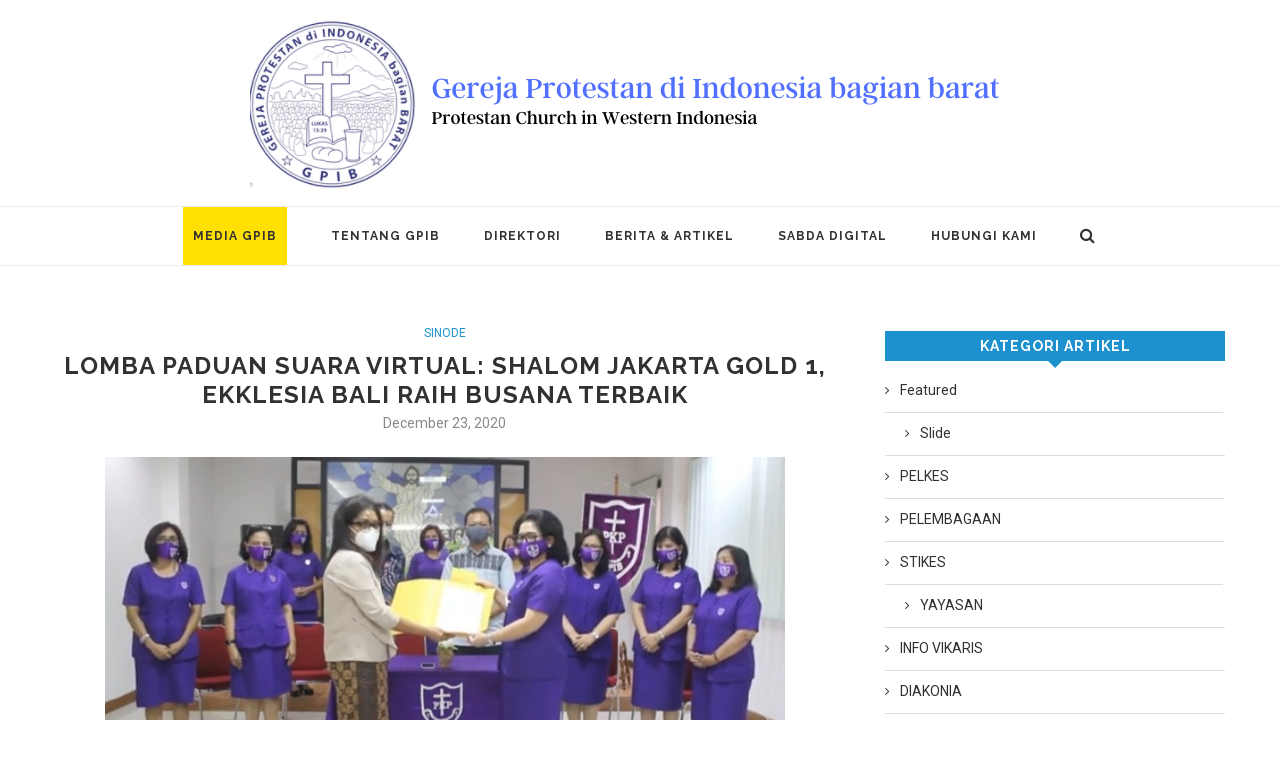

--- FILE ---
content_type: text/html; charset=UTF-8
request_url: https://gpib.or.id/lomba-paduan-suara-virtual-shalom-jakarta-gold-1-ekklesia-bali-raih-busana-terbaik/
body_size: 15870
content:
<!DOCTYPE html>
<html lang="en-US">
<head>
	<meta charset="UTF-8">
	<meta http-equiv="X-UA-Compatible" content="IE=edge">
	<meta name="viewport" content="width=device-width, initial-scale=1">
	
	<link rel="profile" href="https://gmpg.org/xfn/11" />
			<link rel="shortcut icon" href="https://gpib.or.id/wp-content/uploads/2025/11/LOGO-GPIB-NEW-TRANSPARAN-LT.png" type="image/x-icon" />
		<link rel="alternate" type="application/rss+xml" title="GPIB Indonesia RSS Feed" href="https://gpib.or.id/feed/" />
	<link rel="alternate" type="application/atom+xml" title="GPIB Indonesia Atom Feed" href="https://gpib.or.id/feed/atom/" />
	<link rel="pingback" href="https://gpib.or.id/xmlrpc.php" />
	<!--[if lt IE 9]>
	<script src="https://gpib.or.id/wp-content/themes/soledad/js/html5.js"></script>
	<style type="text/css">
		.featured-carousel .item { opacity: 1; }
	</style>
	<![endif]-->
	<meta name='robots' content='index, follow, max-image-preview:large, max-snippet:-1, max-video-preview:-1' />
<meta name="dlm-version" content="5.1.6">
<!-- This section is created with the SZ-Google for WordPress plugin 1.9.4 -->
<!-- ===================================================================== -->
<!-- ===================================================================== -->

	<!-- This site is optimized with the Yoast SEO plugin v26.8 - https://yoast.com/product/yoast-seo-wordpress/ -->
	<title>Lomba Paduan Suara Virtual: Shalom Jakarta Gold 1, Ekklesia Bali Raih Busana Terbaik | GPIB Indonesia</title>
	<link rel="canonical" href="https://gpib.or.id/lomba-paduan-suara-virtual-shalom-jakarta-gold-1-ekklesia-bali-raih-busana-terbaik/" />
	<meta property="og:locale" content="en_US" />
	<meta property="og:type" content="article" />
	<meta property="og:title" content="Lomba Paduan Suara Virtual: Shalom Jakarta Gold 1, Ekklesia Bali Raih Busana Terbaik | GPIB Indonesia" />
	<meta property="og:description" content="GPIB, Jakarta &#8211; Lomba paduan suara virtual yang dilaksanakan Dewan Persekutuan Kaum Perempuan (D-PKP) GPIB usai sudah. Sebanyak 93 paduan suara PKP ambil bagian dalam lomba tersebut. Penilaian terhadap peserta&hellip;" />
	<meta property="og:url" content="https://gpib.or.id/lomba-paduan-suara-virtual-shalom-jakarta-gold-1-ekklesia-bali-raih-busana-terbaik/" />
	<meta property="og:site_name" content="GPIB Indonesia" />
	<meta property="article:published_time" content="2020-12-23T08:30:37+00:00" />
	<meta property="article:modified_time" content="2024-08-09T04:41:22+00:00" />
	<meta property="og:image" content="https://gpib.or.id/wp-content/uploads/2020/12/Screenshot_20201223_104947.jpg" />
	<meta property="og:image:width" content="680" />
	<meta property="og:image:height" content="382" />
	<meta property="og:image:type" content="image/jpeg" />
	<meta name="author" content="Redaksi Arcus" />
	<meta name="twitter:card" content="summary_large_image" />
	<script type="application/ld+json" class="yoast-schema-graph">{"@context":"https://schema.org","@graph":[{"@type":"Article","@id":"https://gpib.or.id/lomba-paduan-suara-virtual-shalom-jakarta-gold-1-ekklesia-bali-raih-busana-terbaik/#article","isPartOf":{"@id":"https://gpib.or.id/lomba-paduan-suara-virtual-shalom-jakarta-gold-1-ekklesia-bali-raih-busana-terbaik/"},"author":{"name":"Redaksi Arcus","@id":"https://gpib.or.id/#/schema/person/f6781a2854e70860a7aad149dcfdae6d"},"headline":"Lomba Paduan Suara Virtual: Shalom Jakarta Gold 1, Ekklesia Bali Raih Busana Terbaik","datePublished":"2020-12-23T08:30:37+00:00","dateModified":"2024-08-09T04:41:22+00:00","mainEntityOfPage":{"@id":"https://gpib.or.id/lomba-paduan-suara-virtual-shalom-jakarta-gold-1-ekklesia-bali-raih-busana-terbaik/"},"wordCount":254,"image":{"@id":"https://gpib.or.id/lomba-paduan-suara-virtual-shalom-jakarta-gold-1-ekklesia-bali-raih-busana-terbaik/#primaryimage"},"thumbnailUrl":"https://gpib.or.id/wp-content/uploads/2020/12/Screenshot_20201223_104947.jpg","articleSection":["SINODE"],"inLanguage":"en-US"},{"@type":"WebPage","@id":"https://gpib.or.id/lomba-paduan-suara-virtual-shalom-jakarta-gold-1-ekklesia-bali-raih-busana-terbaik/","url":"https://gpib.or.id/lomba-paduan-suara-virtual-shalom-jakarta-gold-1-ekklesia-bali-raih-busana-terbaik/","name":"Lomba Paduan Suara Virtual: Shalom Jakarta Gold 1, Ekklesia Bali Raih Busana Terbaik | GPIB Indonesia","isPartOf":{"@id":"https://gpib.or.id/#website"},"primaryImageOfPage":{"@id":"https://gpib.or.id/lomba-paduan-suara-virtual-shalom-jakarta-gold-1-ekklesia-bali-raih-busana-terbaik/#primaryimage"},"image":{"@id":"https://gpib.or.id/lomba-paduan-suara-virtual-shalom-jakarta-gold-1-ekklesia-bali-raih-busana-terbaik/#primaryimage"},"thumbnailUrl":"https://gpib.or.id/wp-content/uploads/2020/12/Screenshot_20201223_104947.jpg","datePublished":"2020-12-23T08:30:37+00:00","dateModified":"2024-08-09T04:41:22+00:00","author":{"@id":"https://gpib.or.id/#/schema/person/f6781a2854e70860a7aad149dcfdae6d"},"breadcrumb":{"@id":"https://gpib.or.id/lomba-paduan-suara-virtual-shalom-jakarta-gold-1-ekklesia-bali-raih-busana-terbaik/#breadcrumb"},"inLanguage":"en-US","potentialAction":[{"@type":"ReadAction","target":["https://gpib.or.id/lomba-paduan-suara-virtual-shalom-jakarta-gold-1-ekklesia-bali-raih-busana-terbaik/"]}]},{"@type":"ImageObject","inLanguage":"en-US","@id":"https://gpib.or.id/lomba-paduan-suara-virtual-shalom-jakarta-gold-1-ekklesia-bali-raih-busana-terbaik/#primaryimage","url":"https://gpib.or.id/wp-content/uploads/2020/12/Screenshot_20201223_104947.jpg","contentUrl":"https://gpib.or.id/wp-content/uploads/2020/12/Screenshot_20201223_104947.jpg","width":680,"height":382},{"@type":"BreadcrumbList","@id":"https://gpib.or.id/lomba-paduan-suara-virtual-shalom-jakarta-gold-1-ekklesia-bali-raih-busana-terbaik/#breadcrumb","itemListElement":[{"@type":"ListItem","position":1,"name":"Home","item":"https://gpib.or.id/"},{"@type":"ListItem","position":2,"name":"Lomba Paduan Suara Virtual: Shalom Jakarta Gold 1, Ekklesia Bali Raih Busana Terbaik"}]},{"@type":"WebSite","@id":"https://gpib.or.id/#website","url":"https://gpib.or.id/","name":"GPIB Indonesia","description":"Gereja Protestan di Indonesia Bagian Barat","potentialAction":[{"@type":"SearchAction","target":{"@type":"EntryPoint","urlTemplate":"https://gpib.or.id/?s={search_term_string}"},"query-input":{"@type":"PropertyValueSpecification","valueRequired":true,"valueName":"search_term_string"}}],"inLanguage":"en-US"},{"@type":"Person","@id":"https://gpib.or.id/#/schema/person/f6781a2854e70860a7aad149dcfdae6d","name":"Redaksi Arcus","image":{"@type":"ImageObject","inLanguage":"en-US","@id":"https://gpib.or.id/#/schema/person/image/","url":"https://secure.gravatar.com/avatar/484abbcda8a1419410737ddf2abc25e2e229a2d4f7ddd216a7acb22b69a28832?s=96&d=mm&r=g","contentUrl":"https://secure.gravatar.com/avatar/484abbcda8a1419410737ddf2abc25e2e229a2d4f7ddd216a7acb22b69a28832?s=96&d=mm&r=g","caption":"Redaksi Arcus"},"sameAs":["http://arcus.gpib.or.id"],"url":"https://gpib.or.id/author/frans/"}]}</script>
	<!-- / Yoast SEO plugin. -->


<link rel='dns-prefetch' href='//static.addtoany.com' />
<link rel="alternate" type="application/rss+xml" title="GPIB Indonesia &raquo; Feed" href="https://gpib.or.id/feed/" />
<link rel="alternate" type="application/rss+xml" title="GPIB Indonesia &raquo; Comments Feed" href="https://gpib.or.id/comments/feed/" />
<link rel="alternate" title="oEmbed (JSON)" type="application/json+oembed" href="https://gpib.or.id/wp-json/oembed/1.0/embed?url=https%3A%2F%2Fgpib.or.id%2Flomba-paduan-suara-virtual-shalom-jakarta-gold-1-ekklesia-bali-raih-busana-terbaik%2F" />
<link rel="alternate" title="oEmbed (XML)" type="text/xml+oembed" href="https://gpib.or.id/wp-json/oembed/1.0/embed?url=https%3A%2F%2Fgpib.or.id%2Flomba-paduan-suara-virtual-shalom-jakarta-gold-1-ekklesia-bali-raih-busana-terbaik%2F&#038;format=xml" />
<style id='wp-img-auto-sizes-contain-inline-css' type='text/css'>
img:is([sizes=auto i],[sizes^="auto," i]){contain-intrinsic-size:3000px 1500px}
/*# sourceURL=wp-img-auto-sizes-contain-inline-css */
</style>

<style id='wp-emoji-styles-inline-css' type='text/css'>

	img.wp-smiley, img.emoji {
		display: inline !important;
		border: none !important;
		box-shadow: none !important;
		height: 1em !important;
		width: 1em !important;
		margin: 0 0.07em !important;
		vertical-align: -0.1em !important;
		background: none !important;
		padding: 0 !important;
	}
/*# sourceURL=wp-emoji-styles-inline-css */
</style>
<link rel='stylesheet' id='wp-block-library-css' href='https://gpib.or.id/wp-includes/css/dist/block-library/style.min.css?ver=13f6c5e0b46e06d825c3acc390652dc2' type='text/css' media='all' />
<style id='wp-block-library-inline-css' type='text/css'>
/*wp_block_styles_on_demand_placeholder:697614f2a22c8*/
/*# sourceURL=wp-block-library-inline-css */
</style>
<style id='classic-theme-styles-inline-css' type='text/css'>
/*! This file is auto-generated */
.wp-block-button__link{color:#fff;background-color:#32373c;border-radius:9999px;box-shadow:none;text-decoration:none;padding:calc(.667em + 2px) calc(1.333em + 2px);font-size:1.125em}.wp-block-file__button{background:#32373c;color:#fff;text-decoration:none}
/*# sourceURL=/wp-includes/css/classic-themes.min.css */
</style>
<link rel='stylesheet' id='penci_style-css' href='https://gpib.or.id/wp-content/themes/soledad/style.css?ver=2.4.1' type='text/css' media='all' />
<link rel='stylesheet' id='vc_plugin_table_style_css-css' href='https://gpib.or.id/wp-content/plugins/untitled%20folder/assets/css/style.css?ver=1.0.0' type='text/css' media='all' />
<link rel='stylesheet' id='vc_plugin_themes_css-css' href='https://gpib.or.id/wp-content/plugins/untitled%20folder/assets/css/themes.css?ver=13f6c5e0b46e06d825c3acc390652dc2' type='text/css' media='all' />
<link rel='stylesheet' id='addtoany-css' href='https://gpib.or.id/wp-content/plugins/add-to-any/addtoany.min.css?ver=1.16' type='text/css' media='all' />
<link rel='stylesheet' id='wp-block-paragraph-css' href='https://gpib.or.id/wp-includes/blocks/paragraph/style.min.css?ver=13f6c5e0b46e06d825c3acc390652dc2' type='text/css' media='all' />
<script type="text/javascript" id="jquery-core-js-extra">
/* <![CDATA[ */
var SDT_DATA = {"ajaxurl":"https://gpib.or.id/wp-admin/admin-ajax.php","siteUrl":"https://gpib.or.id/","pluginsUrl":"https://gpib.or.id/wp-content/plugins","isAdmin":""};
//# sourceURL=jquery-core-js-extra
/* ]]> */
</script>
<script type="text/javascript" src="https://gpib.or.id/wp-includes/js/jquery/jquery.min.js?ver=3.7.1" id="jquery-core-js"></script>
<script type="text/javascript" src="https://gpib.or.id/wp-includes/js/jquery/jquery-migrate.min.js?ver=3.4.1" id="jquery-migrate-js"></script>
<script type="text/javascript" src="https://gpib.or.id/wp-content/plugins/jquery-vertical-accordion-menu/js/jquery.hoverIntent.minified.js?ver=13f6c5e0b46e06d825c3acc390652dc2" id="jqueryhoverintent-js"></script>
<script type="text/javascript" src="https://gpib.or.id/wp-content/plugins/jquery-vertical-accordion-menu/js/jquery.cookie.js?ver=13f6c5e0b46e06d825c3acc390652dc2" id="jquerycookie-js"></script>
<script type="text/javascript" src="https://gpib.or.id/wp-content/plugins/jquery-vertical-accordion-menu/js/jquery.dcjqaccordion.2.9.js?ver=13f6c5e0b46e06d825c3acc390652dc2" id="dcjqaccordion-js"></script>
<script type="text/javascript" id="addtoany-core-js-before">
/* <![CDATA[ */
window.a2a_config=window.a2a_config||{};a2a_config.callbacks=[];a2a_config.overlays=[];a2a_config.templates={};

//# sourceURL=addtoany-core-js-before
/* ]]> */
</script>
<script type="text/javascript" defer src="https://static.addtoany.com/menu/page.js" id="addtoany-core-js"></script>
<script type="text/javascript" defer src="https://gpib.or.id/wp-content/plugins/add-to-any/addtoany.min.js?ver=1.1" id="addtoany-jquery-js"></script>
<link rel="https://api.w.org/" href="https://gpib.or.id/wp-json/" /><link rel="alternate" title="JSON" type="application/json" href="https://gpib.or.id/wp-json/wp/v2/posts/4692" /><link rel="EditURI" type="application/rsd+xml" title="RSD" href="https://gpib.or.id/xmlrpc.php?rsd" />
<meta name="generator" content="Redux 4.5.10" /><meta property="fb:app_id" content="1090737944280408"/><meta property="fb:admins" content="1129246765,1129745692"/>    <style type="text/css">
						@import url(//fonts.googleapis.com/css?family=Roboto:100,100italic,300,300italic,regular,italic,500,500italic,700,700italic,900,900italic);
				body, textarea, #respond textarea, .widget input[type="text"], .widget input[type="email"], .widget input[type="date"], .widget input[type="number"], .wpcf7 textarea, .mc4wp-form input, #respond input, .wpcf7 input, #searchform input.search-input, ul.homepage-featured-boxes .penci-fea-in h4, .widget.widget_categories ul li span.category-item-count, .header-slogan .header-slogan-text, .about-widget .about-me-heading, .widget ul.side-newsfeed li .side-item .side-item-text .side-item-meta { font-family: 'Roboto', sans-serif;  }
																				#header .inner-header .container { padding:10px 0; }
								a, .post-entry .penci-portfolio-filter ul li a:hover, .post-entry .penci-portfolio-filter ul li.active a, .penci-countdown .countdown-amount, .archive-box h1, .post-entry a, .container.penci-breadcrumb span a:hover, .post-entry blockquote:before, .post-entry blockquote cite, .post-entry blockquote .author, .penci-pagination a:hover, ul.penci-topbar-menu > li a:hover, div.penci-topbar-menu > ul > li a:hover { color: #1d91ce; }
		.penci-home-popular-post ul.slick-dots li button:hover, .penci-home-popular-post ul.slick-dots li.slick-active button, .archive-box:after, .archive-box:before, .penci-page-header:after, .penci-page-header:before, .post-entry blockquote .author span:after, .error-image:after, .error-404 .go-back-home a:after, .penci-header-signup-form, .woocommerce .page-title:before, .woocommerce .page-title:after, .woocommerce span.onsale, .woocommerce #respond input#submit:hover, .woocommerce a.button:hover, .woocommerce button.button:hover, .woocommerce input.button:hover, .woocommerce nav.woocommerce-pagination ul li span.current, .woocommerce div.product .entry-summary div[itemprop="description"]:before, .woocommerce div.product .entry-summary div[itemprop="description"] blockquote .author span:after, .woocommerce div.product .woocommerce-tabs #tab-description blockquote .author span:after, .woocommerce #respond input#submit.alt:hover, .woocommerce a.button.alt:hover, .woocommerce button.button.alt:hover, .woocommerce input.button.alt:hover, #top-search.shoping-cart-icon > a > span { background-color: #1d91ce; }
		.penci-pagination ul.page-numbers li span.current { color: #fff; background: #1d91ce; border-color: #1d91ce; }
		.footer-instagram h4.footer-instagram-title > span:before, .woocommerce nav.woocommerce-pagination ul li span.current { border-color: #1d91ce; }
		.woocommerce .woocommerce-error, .woocommerce .woocommerce-info, .woocommerce .woocommerce-message { border-top-color: #1d91ce; }
		.penci-slider ol.penci-control-nav li a.penci-active, .penci-slider ol.penci-control-nav li a:hover{ border-color: #1d91ce; background-color: #1d91ce; }
		.woocommerce .woocommerce-message:before, .woocommerce form.checkout table.shop_table .order-total .amount, .woocommerce ul.products li.product .price ins, .woocommerce ul.products li.product .price, .woocommerce div.product p.price ins, .woocommerce div.product span.price ins, .woocommerce div.product p.price, .woocommerce div.product .entry-summary div[itemprop="description"] blockquote:before, .woocommerce div.product .woocommerce-tabs #tab-description blockquote:before, .woocommerce div.product .entry-summary div[itemprop="description"] blockquote cite, .woocommerce div.product .entry-summary div[itemprop="description"] blockquote .author, .woocommerce div.product .woocommerce-tabs #tab-description blockquote cite, .woocommerce div.product .woocommerce-tabs #tab-description blockquote .author, .woocommerce div.product .product_meta > span a:hover, .woocommerce div.product .woocommerce-tabs ul.tabs li.active, .woocommerce ul.cart_list li .amount, .woocommerce ul.product_list_widget li .amount, .woocommerce table.shop_table td.product-name a:hover, .woocommerce table.shop_table td.product-price span, .woocommerce table.shop_table td.product-subtotal span, .woocommerce-cart .cart-collaterals .cart_totals table td .amount, .woocommerce .woocommerce-info:before, .woocommerce div.product span.price { color: #1d91ce; }
								.headline-title { background-color: #1d91ce; }
																																										#navigation .menu li a:hover, #navigation .menu li.current-menu-item > a, #navigation .menu > li.current_page_item > a, #navigation .menu li:hover > a, #navigation .menu > li.current-menu-ancestor > a, #navigation .menu > li.current-menu-item > a { color:  #1d91ce; }
		#navigation ul.menu > li > a:before, #navigation .menu > ul > li > a:before { background: #1d91ce; }
																		#navigation .penci-megamenu .penci-mega-child-categories a.cat-active, #navigation .menu .penci-megamenu .penci-mega-child-categories a:hover, #navigation .menu .penci-megamenu .penci-mega-latest-posts .penci-mega-post a:hover { color: #1d91ce; }
		#navigation .penci-megamenu .penci-mega-thumbnail .mega-cat-name { background: #1d91ce; }
																#navigation .menu .sub-menu li a:hover, #navigation .menu .sub-menu li.current-menu-item > a { color:  #1d91ce; }
		#navigation ul.menu ul a:before, #navigation .menu ul ul a:before { background-color: #1d91ce;   -webkit-box-shadow: 5px -2px 0 #1d91ce;  -moz-box-shadow: 5px -2px 0 #1d91ce;  -ms-box-shadow: 5px -2px 0 #1d91ce;  box-shadow: 5px -2px 0 #1d91ce; }
												.penci-header-signup-form { padding: px 0; }
				.penci-header-signup-form { background-color: #1d91ce; }
																						.header-social a:hover i {   color: #1d91ce; }
																#sidebar-nav .menu li a:hover, .header-social.sidebar-nav-social a:hover i, #sidebar-nav .menu li a .indicator:hover, #sidebar-nav .menu .sub-menu li a .indicator:hover{ color: #1d91ce; }
		#sidebar-nav-logo:before{ background-color: #1d91ce; }
														.featured-overlay-color, .penci-slider ul.slides li:after { opacity: ; }
		.featured-overlay-partent, .penci-slider ul.slides li:before { opacity: ; }
		.mag2slider-overlay:after { opacity: ; }
		.mag2-thumbnail:hover .mag2slider-overlay:after { opacity: ; }
								.featured-carousel .feat-text .feat-time { background: #1d91ce; }
		.featured-carousel .feat-text .feat-time:before { border-right-color: #1d91ce; }
		.featured-carousel .feat-text .feat-time:after { border-left-color: #1d91ce; }
								.penci-mag2-carousel .cat > a.penci-cat-name, .featured-carousel .featured-cat a, .penci-magazine-slider .mag-cat a.penci-cat-name { color: #1d91ce; }
		.penci-mag2-carousel .cat > a.penci-cat-name:after, .featured-carousel .featured-cat a:after, .penci-magazine-slider .mag-cat a.penci-cat-name:after { border-color: #1d91ce; }
						.penci-mag2-carousel .cat > a.penci-cat-name:hover, .featured-carousel .featured-cat a:hover, .penci-magazine-slider .mag-cat a.penci-cat-name:hover { color: #1d91ce; }
						.penci-mag2-carousel .mag2-header h3 a, .featured-carousel .featured-content .feat-text h3 a, .penci-magazine-slider .mag-meta h3 a, .featured-carousel.style-7 .featured-content .feat-text h3 a { color: #ffffff; }
						.penci-mag2-carousel .mag2-header h3 a:hover, .featured-carousel .featured-content .feat-text h3 a:hover, .penci-magazine-slider .mag-meta h3 a:hover, .featured-carousel.style-7 .featured-content .feat-text h3 a:hover { color: #d6d6d6; }
												.penci-magazine-slider ul.mag-wrap li .mag-overlay { opacity: ; }
		.penci-magazine-slider ul.mag-wrap .mag-content:hover .mag-overlay { opacity: ; }
				.featured-area.loaded button.slick-prev:hover, .featured-area.loaded button.slick-next:hover, .penci-slider .penci-direction-nav .penci-prev:hover, .penci-slider .penci-direction-nav .penci-next:hover, .penci-magazine-slider .penci-direction-nav a:hover, .penci-magazine2-prev:hover, .penci-magazine2-next:hover { background: #1d91ce; }
		.featured-carousel .carousel-meta span a:hover, .featured-carousel.style-7 .carousel-meta span a:hover, .featured-carousel.style-7 .carousel-meta span.feat-author a:hover { color: #1d91ce; }
								.featured-area .penci-slider { max-height: 600px; }
										.penci-standard-cat .cat > a.penci-cat-name { color: #1d91ce; }
		.penci-standard-cat .cat:before, .penci-standard-cat .cat:after { background-color: #1d91ce; }
		.penci-standard-cat .cat > a.penci-cat-name:after { border-color: #1d91ce !important; }
														.standard-content .penci-post-box-meta .penci-post-share-box a:hover, .standard-content .penci-post-box-meta .penci-post-share-box a.liked { color: #1d91ce; }
						.header-standard .post-entry a:hover, .header-standard .author-post span a:hover, .standard-content a, .standard-post-entry a.more-link:hover, .penci-post-box-meta .penci-box-meta a:hover, .standard-content .post-entry blockquote:before, .post-entry blockquote cite, .post-entry blockquote .author, .standard-content-special .author-quote span, .standard-content-special .format-post-box .post-format-icon i, .standard-content-special .format-post-box .dt-special a:hover, .standard-content .penci-more-link a.more-link { color: #1d91ce; }
		.standard-content-special .author-quote span:before, .standard-content-special .author-quote span:after, .standard-content .post-entry ul li:before, .post-entry blockquote .author span:after, .header-standard:after { background-color: #1d91ce; }
		.penci-more-link a.more-link:before, .penci-more-link a.more-link:after { border-color: #1d91ce; }
								.penci-grid .cat a.penci-cat-name, .penci-masonry .cat a.penci-cat-name { color: #1d91ce; }
		.penci-grid .cat a.penci-cat-name:after, .penci-masonry .cat a.penci-cat-name:after { border-color: #1d91ce; }
								.penci-post-share-box a.liked, .penci-post-share-box a:hover { color: #1d91ce; }
										.overlay-post-box-meta .overlay-share a:hover, .overlay-author a:hover, .penci-grid .standard-content-special .format-post-box .dt-special a:hover, .grid-post-box-meta span a:hover, .grid-post-box-meta span a.comment-link:hover, .penci-grid .standard-content-special .author-quote span, .penci-grid .standard-content-special .format-post-box .post-format-icon i, .grid-mixed .penci-post-box-meta .penci-box-meta a:hover { color: #1d91ce; }
		.penci-grid .standard-content-special .author-quote span:before, .penci-grid .standard-content-special .author-quote span:after, .grid-header-box:after, .list-post .header-list-style:after { background-color: #1d91ce; }
		.penci-grid .post-box-meta span:after, .penci-masonry .post-box-meta span:after { border-color: #1d91ce; }
						.penci-grid li.typography-style .overlay-typography { opacity: ; }
		.penci-grid li.typography-style:hover .overlay-typography { opacity: ; }
								.penci-grid li.typography-style .item .main-typography h2 a:hover { color: #1d91ce; }
								.penci-grid li.typography-style .grid-post-box-meta span a:hover { color: #1d91ce; }
												.overlay-header-box .cat > a.penci-cat-name:hover { color: #1d91ce; }
																										.widget ul.side-newsfeed li .side-item .side-item-text h4 a:hover, .widget a:hover, #sidebar .widget-social a:hover span, .widget-social a:hover span, .penci-tweets-widget-content .icon-tweets, .penci-tweets-widget-content .tweet-intents a, .penci-tweets-widget-content .tweet-intents span:after { color: #1d91ce; }
		.widget .tagcloud a:hover, .widget-social a:hover i, .widget input[type="submit"]:hover { color: #fff; background-color: #1d91ce; border-color: #1d91ce; }
		.about-widget .about-me-heading:before { border-color: #1d91ce; }
		.penci-tweets-widget-content .tweet-intents-inner:before, .penci-tweets-widget-content .tweet-intents-inner:after { background-color: #1d91ce; }
		.penci-slider.penci-tweets-slider ol.penci-control-nav li a.penci-active, .penci-slider.penci-tweets-slider ol.penci-control-nav li a:hover { border-color: #1d91ce; background-color: #1d91ce; }
														.footer-widget-wrapper .widget .widget-title { text-align: center; }
														.footer-widget-wrapper .penci-tweets-widget-content .icon-tweets, .footer-widget-wrapper .penci-tweets-widget-content .tweet-intents a, .footer-widget-wrapper .penci-tweets-widget-content .tweet-intents span:after, .footer-widget-wrapper .widget ul.side-newsfeed li .side-item .side-item-text h4 a:hover, .footer-widget-wrapper .widget a:hover, .footer-widget-wrapper .widget-social a:hover span, .footer-widget-wrapper a:hover { color: #1d91ce; }
		.footer-widget-wrapper .widget .tagcloud a:hover, .footer-widget-wrapper .widget-social a:hover i, .footer-widget-wrapper .mc4wp-form input[type="submit"]:hover, .footer-widget-wrapper .widget input[type="submit"]:hover { color: #fff; background-color: #1d91ce; border-color: #1d91ce; }
		.footer-widget-wrapper .about-widget .about-me-heading:before { border-color: #1d91ce; }
		.footer-widget-wrapper .penci-tweets-widget-content .tweet-intents-inner:before, .footer-widget-wrapper .penci-tweets-widget-content .tweet-intents-inner:after { background-color: #1d91ce; }
		.footer-widget-wrapper .penci-slider.penci-tweets-slider ol.penci-control-nav li a.penci-active, .footer-widget-wrapper .penci-slider.penci-tweets-slider ol.penci-control-nav li a:hover {  border-color: #1d91ce;  background: #1d91ce;  }
								ul.footer-socials li a:hover i { background-color: #1d91ce; border-color: #1d91ce; }
										ul.footer-socials li a:hover span { color: #1d91ce; }
																		#footer-section a { color: #1d91ce; }
						.container-single .penci-standard-cat .cat > a.penci-cat-name { color: #1d91ce; }
		.container-single .penci-standard-cat .cat:before, .container-single .penci-standard-cat .cat:after { background-color: #1d91ce; }
		.container-single .penci-standard-cat .cat > a.penci-cat-name:after { border-color: #1d91ce !important; }
																		.container-single .post-share a:hover, .container-single .post-share a.liked, .page-share .post-share a:hover { color: #1d91ce; }
						.post-share .count-number-like { color: #1d91ce; }
						.comment-content a, .container-single .post-entry a, .container-single .format-post-box .dt-special a:hover, .container-single .author-quote span, .container-single .author-post span a:hover, .post-entry blockquote:before, .post-entry blockquote cite, .post-entry blockquote .author, .post-pagination a:hover, .author-content h5 a:hover, .author-content .author-social:hover, .item-related h3 a:hover, .container-single .format-post-box .post-format-icon i, .container.penci-breadcrumb.single-breadcrumb span a:hover { color: #1d91ce; }
		.container-single .standard-content-special .format-post-box, ul.slick-dots li button:hover, ul.slick-dots li.slick-active button { border-color: #1d91ce; }
		ul.slick-dots li button:hover, ul.slick-dots li.slick-active button, #respond h3.comment-reply-title span:before, #respond h3.comment-reply-title span:after, .post-box-title:before, .post-box-title:after, .container-single .author-quote span:before, .container-single .author-quote span:after, .post-entry blockquote .author span:after, .post-entry blockquote .author span:before, .post-entry ul li:before, #respond #submit:hover, .wpcf7 input[type="submit"]:hover, .widget_wysija input[type="submit"]:hover { background: #1d91ce; }
		.container-single .post-entry .post-tags a:hover { color: #fff; border-color: #1d91ce; background-color: #1d91ce; }
										ul.homepage-featured-boxes .penci-fea-in:hover h4 span { color: #1d91ce; }
										.penci-home-popular-post .item-related h3 a:hover { color: #1d91ce; }
																								.home-featured-cat-content .magcat-detail h3 a:hover { color: #1d91ce; }
						.home-featured-cat-content .grid-post-box-meta span a:hover { color: #1d91ce; }
		.home-featured-cat-content .first-post .magcat-detail .mag-header:after { background: #1d91ce; }
		.penci-slider ol.penci-control-nav li a.penci-active, .penci-slider ol.penci-control-nav li a:hover { border-color: #1d91ce; background: #1d91ce; }
						.home-featured-cat-content .mag-photo .mag-overlay-photo { opacity: ; }
		.home-featured-cat-content .mag-photo:hover .mag-overlay-photo { opacity: ; }
																										.inner-item-portfolio:hover .penci-portfolio-thumbnail a:after { opacity: ; }
												.advert-img {
    display: none;
}

.adverts-single-actions {
    display: none;
}

.featured-carousel .feat-text .feat-time:before, .featured-carousel .feat-text .feat-time:after {
display: none;
}

.footer-widget-wrapper .widget .widget-title .inner-arrow {
    border-top: none;
    border-left: none;
    border-right: none;
    padding: 5px;
    background: none;
    color: black;
    border: 1px solid black;
}

#sidebar .widget-title {
    margin-bottom: 20px;
}

.penci-border-arrow:before {
    border-top-color: #1d91ce;
}

.penci-border-arrow .inner-arrow {
    border: none;
    background: #1d91ce;
    position: relative;
    display: block;
    text-transform: uppercase;
    padding: 6px 15px 6px;
    z-index: 3;
    color: white;
}

.penci-border-arrow:after {
    display: none;
}

.penci-border-arrow {
    margin-left: 0;
    margin-right: 0;
}

#navigation ul.menu > li.megamenu > ul.sub-menu > li:before {
    background: #fff;
}

#navigation ul.menu > li.megamenu > ul.sub-menu > li > a {
    border-bottom: 1px solid #000;
    display: block;
    font-weight: 800;
}

.vc_sep_pos_align_center {
    background-color: #1d91ce;
    padding: 5px;
    margin-bottom: 5px;
}

.vc_separator h4 {
    color: white;
}

.vc_separator .vc_sep_holder .vc_sep_line {
    border-top: none;
}

h3.fb-comment {
    background-color: #1d91ce;
    font-size: 14px;
    text-align: center;
    color: #fff;
    padding: 5px;
    margin-bottom: 5px;
    margin-top: 35px;
}

.rightmap .prettyFileBar {
    float: left;
    width: 49%;
    display: none;
}

.rightmap .mapHolder {
    float: right;
    margin-right: 0;
    width: 50%;
}

.boxy {
    background-color: #ffe000;
    padding: 0 10px;
}		    </style>
    <meta name="generator" content="Powered by Visual Composer - drag and drop page builder for WordPress."/>
<!--[if lte IE 9]><link rel="stylesheet" type="text/css" href="https://gpib.or.id/wp-content/plugins/js_composer/assets/css/vc_lte_ie9.min.css" media="screen"><![endif]--><!--[if IE  8]><link rel="stylesheet" type="text/css" href="https://gpib.or.id/wp-content/plugins/js_composer/assets/css/vc-ie8.min.css" media="screen"><![endif]--><style type="text/css">.wpa-field--website_address, .adverts-field-name-website_address { display: none !important }</style><link rel="icon" href="https://gpib.or.id/wp-content/uploads/2024/06/cropped-GPIB-32x32.jpeg" sizes="32x32" />
<link rel="icon" href="https://gpib.or.id/wp-content/uploads/2024/06/cropped-GPIB-192x192.jpeg" sizes="192x192" />
<link rel="apple-touch-icon" href="https://gpib.or.id/wp-content/uploads/2024/06/cropped-GPIB-180x180.jpeg" />
<meta name="msapplication-TileImage" content="https://gpib.or.id/wp-content/uploads/2024/06/cropped-GPIB-270x270.jpeg" />
<noscript><style type="text/css"> .wpb_animate_when_almost_visible { opacity: 1; }</style></noscript>
<div id="fb-root"></div>
<script>(function(d, s, id) {
  var js, fjs = d.getElementsByTagName(s)[0];
  if (d.getElementById(id)) return;
  js = d.createElement(s); js.id = id;
  js.src = "//connect.facebook.net/en_US/sdk.js#xfbml=1&version=v2.5&appId=201396410048587";
  fjs.parentNode.insertBefore(js, fjs);
}(document, 'script', 'facebook-jssdk'));</script>

<meta property="fb:admins" content="1129246765,193060321070267"/>

<script>
  (function(i,s,o,g,r,a,m){i['GoogleAnalyticsObject']=r;i[r]=i[r]||function(){
  (i[r].q=i[r].q||[]).push(arguments)},i[r].l=1*new Date();a=s.createElement(o),
  m=s.getElementsByTagName(o)[0];a.async=1;a.src=g;m.parentNode.insertBefore(a,m)
  })(window,document,'script','https://www.google-analytics.com/analytics.js','ga');

  ga('create', 'UA-76495920-1', 'auto');
  ga('send', 'pageview');

</script>
<meta property="fb:pages" content="193060321070267" />


</head>

<body data-rsssl=1 class="wp-singular post-template-default single single-post postid-4692 single-format-standard wp-theme-soledad edgt-core-1.0 wpb-js-composer js-comp-ver-4.11.2 vc_responsive">

<a id="close-sidebar-nav" class="header-5"><i class="fa fa-close"></i></a>

<nav id="sidebar-nav" class="header-5">

			<div id="sidebar-nav-logo">
							<a href="https://gpib.or.id/"><img src="https://gpib.or.id/wp-content/uploads/2022/03/Logo-New.png" alt="GPIB Indonesia" /></a>
					</div>
	
	
	<ul id="menu-main-menu" class="menu"><li id="menu-item-1824" class="boxy menu-item menu-item-type-post_type menu-item-object-page menu-item-1824"><a href="https://gpib.or.id/digital-gpib/">Media GPIB</a></li>
<li id="menu-item-368" class="menu-item menu-item-type-custom menu-item-object-custom menu-item-has-children menu-item-368"><a href="#">Tentang GPIB</a>
<ul class="sub-menu">
	<li id="menu-item-101" class="menu-item menu-item-type-post_type menu-item-object-page menu-item-101"><a href="https://gpib.or.id/tentang-gpib/">TENTANG GPIB</a></li>
	<li id="menu-item-108" class="menu-item menu-item-type-post_type menu-item-object-page menu-item-108"><a href="https://gpib.or.id/tentang-gpib/visi-dan-misi/">Visi dan Misi</a></li>
	<li id="menu-item-106" class="menu-item menu-item-type-post_type menu-item-object-page menu-item-106"><a href="https://gpib.or.id/tentang-gpib/pemahaman-iman/">Pemahaman Iman</a></li>
	<li id="menu-item-107" class="menu-item menu-item-type-post_type menu-item-object-page menu-item-107"><a href="https://gpib.or.id/tentang-gpib/majelis-sinode/">Majelis Sinode GPIB</a></li>
	<li id="menu-item-103" class="menu-item menu-item-type-post_type menu-item-object-page menu-item-103"><a href="https://gpib.or.id/tentang-gpib/presbiterial-sinodal/">Presbiterial Sinodal</a></li>
	<li id="menu-item-102" class="menu-item menu-item-type-post_type menu-item-object-page menu-item-102"><a href="https://gpib.or.id/tentang-gpib/pkuppg/">PKUPPG</a></li>
</ul>
</li>
<li id="menu-item-40" class="menu-item menu-item-type-custom menu-item-object-custom menu-item-has-children menu-item-40"><a href="#">DIREKTORI</a>
<ul class="sub-menu">
	<li id="menu-item-335" class="menu-item menu-item-type-post_type menu-item-object-page menu-item-335"><a href="https://gpib.or.id/departemen/">Departemen</a></li>
	<li id="menu-item-787" class="menu-item menu-item-type-post_type menu-item-object-page menu-item-787"><a href="https://gpib.or.id/direktori-gereja/">Gereja</a></li>
	<li id="menu-item-113" class="menu-item menu-item-type-post_type menu-item-object-page menu-item-113"><a href="https://gpib.or.id/pendeta/">Pendeta</a></li>
	<li id="menu-item-177" class="menu-item menu-item-type-post_type menu-item-object-page menu-item-has-children menu-item-177"><a href="https://gpib.or.id/yayasan/">Yayasan</a>
	<ul class="sub-menu">
		<li id="menu-item-6004" class="menu-item menu-item-type-custom menu-item-object-custom menu-item-6004"><a href="http://yapendikgpib.or.id">YAPENDIK</a></li>
		<li id="menu-item-1049" class="menu-item menu-item-type-post_type menu-item-object-page menu-item-1049"><a href="https://gpib.or.id/yayasan/yayasan-diakonia/">YAYASAN DIAKONIA</a></li>
		<li id="menu-item-1051" class="menu-item menu-item-type-post_type menu-item-object-page menu-item-1051"><a href="https://gpib.or.id/yayasan/yayasan-kesehatan/">YAYASAN KESEHATAN</a></li>
	</ul>
</li>
</ul>
</li>
<li id="menu-item-517" class="megamenu menu-item menu-item-type-custom menu-item-object-custom menu-item-has-children menu-item-517"><a href="#">Berita &#038; Artikel</a>
<ul class="sub-menu">
	<li id="menu-item-421" class="menu-item menu-item-type-taxonomy menu-item-object-category current-post-ancestor current-menu-parent current-post-parent menu-item-421"><a href="https://gpib.or.id/category/sinode/">SINODE</a></li>
	<li id="menu-item-426" class="menu-item menu-item-type-taxonomy menu-item-object-category menu-item-has-children menu-item-426"><a href="https://gpib.or.id/category/kegiatan/">Kegiatan</a>
	<ul class="sub-menu">
		<li id="menu-item-544" class="menu-item menu-item-type-taxonomy menu-item-object-category menu-item-544"><a href="https://gpib.or.id/category/kegiatan/misioner/">M I S I O N E R</a></li>
		<li id="menu-item-543" class="menu-item menu-item-type-taxonomy menu-item-object-category menu-item-543"><a href="https://gpib.or.id/category/kegiatan/diakonia/">D I A K O N I A</a></li>
	</ul>
</li>
	<li id="menu-item-414" class="menu-item menu-item-type-taxonomy menu-item-object-category menu-item-has-children menu-item-414"><a href="https://gpib.or.id/category/kegiatan-pelkat/">Kegiatan PELKAT</a>
	<ul class="sub-menu">
		<li id="menu-item-538" class="menu-item menu-item-type-taxonomy menu-item-object-category menu-item-538"><a href="https://gpib.or.id/category/kegiatan-pelkat/pelkat-pa/">PELKAT PA</a></li>
		<li id="menu-item-6005" class="menu-item menu-item-type-custom menu-item-object-custom menu-item-6005"><a href="https://www.terunagpib.org/">PELKAT PT</a></li>
		<li id="menu-item-537" class="menu-item menu-item-type-taxonomy menu-item-object-category menu-item-537"><a href="https://gpib.or.id/category/kegiatan-pelkat/pelkat-gp/">PELKAT GP</a></li>
		<li id="menu-item-540" class="menu-item menu-item-type-taxonomy menu-item-object-category menu-item-540"><a href="https://gpib.or.id/category/kegiatan-pelkat/pelkat-pkp/">PELKAT PKP</a></li>
		<li id="menu-item-539" class="menu-item menu-item-type-taxonomy menu-item-object-category menu-item-539"><a href="https://gpib.or.id/category/kegiatan-pelkat/pelkat-pkb/">PELKAT PKB</a></li>
		<li id="menu-item-542" class="menu-item menu-item-type-taxonomy menu-item-object-category menu-item-542"><a href="https://gpib.or.id/category/kegiatan-pelkat/plekat-lansia/">PELKAT LANSIA</a></li>
	</ul>
</li>
	<li id="menu-item-422" class="menu-item menu-item-type-taxonomy menu-item-object-category menu-item-has-children menu-item-422"><a href="https://gpib.or.id/category/perspektif/">P E R S P E K T I F</a>
	<ul class="sub-menu">
		<li id="menu-item-545" class="menu-item menu-item-type-taxonomy menu-item-object-category menu-item-545"><a href="https://gpib.or.id/category/perspektif/inspirasi/">I N S P I R A S I</a></li>
		<li id="menu-item-546" class="menu-item menu-item-type-taxonomy menu-item-object-category menu-item-546"><a href="https://gpib.or.id/category/perspektif/sosok/">Sosok</a></li>
	</ul>
</li>
</ul>
</li>
<li id="menu-item-6180" class="menu-item menu-item-type-post_type menu-item-object-page menu-item-6180"><a href="https://gpib.or.id/sabda-digital-gpib/">Sabda Digital</a></li>
<li id="menu-item-173" class="menu-item menu-item-type-post_type menu-item-object-page menu-item-173"><a href="https://gpib.or.id/hubungi-kami/">Hubungi Kami</a></li>
</ul></nav>

<!-- .wrapper-boxed -->
<div class="wrapper-boxed header-style-header-5">

<!-- Top Bar -->


<header id="header" class="header-header-5 has-bottom-line"><!-- #header -->
		<div class="inner-header">
		<div class="container">

			<div id="logo">
															<h2>
							<a href="https://gpib.or.id/"><img src="https://gpib.or.id/wp-content/uploads/2022/03/Logo-New.png" alt="GPIB Indonesia" /></a>
						</h2>
												</div>

			
			
					</div>
	</div>
	
			<!-- Navigation -->
		<nav id="navigation" class="header-layout-bottom header-5">
			<div class="container">
				<div class="button-menu-mobile header-5"><i class="fa fa-bars"></i></div>
								<ul id="menu-main-menu-1" class="menu"><li class="boxy menu-item menu-item-type-post_type menu-item-object-page menu-item-1824"><a href="https://gpib.or.id/digital-gpib/">Media GPIB</a></li>
<li class="menu-item menu-item-type-custom menu-item-object-custom menu-item-has-children menu-item-368"><a href="#">Tentang GPIB</a>
<ul class="sub-menu">
	<li class="menu-item menu-item-type-post_type menu-item-object-page menu-item-101"><a href="https://gpib.or.id/tentang-gpib/">TENTANG GPIB</a></li>
	<li class="menu-item menu-item-type-post_type menu-item-object-page menu-item-108"><a href="https://gpib.or.id/tentang-gpib/visi-dan-misi/">Visi dan Misi</a></li>
	<li class="menu-item menu-item-type-post_type menu-item-object-page menu-item-106"><a href="https://gpib.or.id/tentang-gpib/pemahaman-iman/">Pemahaman Iman</a></li>
	<li class="menu-item menu-item-type-post_type menu-item-object-page menu-item-107"><a href="https://gpib.or.id/tentang-gpib/majelis-sinode/">Majelis Sinode GPIB</a></li>
	<li class="menu-item menu-item-type-post_type menu-item-object-page menu-item-103"><a href="https://gpib.or.id/tentang-gpib/presbiterial-sinodal/">Presbiterial Sinodal</a></li>
	<li class="menu-item menu-item-type-post_type menu-item-object-page menu-item-102"><a href="https://gpib.or.id/tentang-gpib/pkuppg/">PKUPPG</a></li>
</ul>
</li>
<li class="menu-item menu-item-type-custom menu-item-object-custom menu-item-has-children menu-item-40"><a href="#">DIREKTORI</a>
<ul class="sub-menu">
	<li class="menu-item menu-item-type-post_type menu-item-object-page menu-item-335"><a href="https://gpib.or.id/departemen/">Departemen</a></li>
	<li class="menu-item menu-item-type-post_type menu-item-object-page menu-item-787"><a href="https://gpib.or.id/direktori-gereja/">Gereja</a></li>
	<li class="menu-item menu-item-type-post_type menu-item-object-page menu-item-113"><a href="https://gpib.or.id/pendeta/">Pendeta</a></li>
	<li class="menu-item menu-item-type-post_type menu-item-object-page menu-item-has-children menu-item-177"><a href="https://gpib.or.id/yayasan/">Yayasan</a>
	<ul class="sub-menu">
		<li class="menu-item menu-item-type-custom menu-item-object-custom menu-item-6004"><a href="http://yapendikgpib.or.id">YAPENDIK</a></li>
		<li class="menu-item menu-item-type-post_type menu-item-object-page menu-item-1049"><a href="https://gpib.or.id/yayasan/yayasan-diakonia/">YAYASAN DIAKONIA</a></li>
		<li class="menu-item menu-item-type-post_type menu-item-object-page menu-item-1051"><a href="https://gpib.or.id/yayasan/yayasan-kesehatan/">YAYASAN KESEHATAN</a></li>
	</ul>
</li>
</ul>
</li>
<li class="megamenu menu-item menu-item-type-custom menu-item-object-custom menu-item-has-children menu-item-517"><a href="#">Berita &#038; Artikel</a>
<ul class="sub-menu">
	<li class="menu-item menu-item-type-taxonomy menu-item-object-category current-post-ancestor current-menu-parent current-post-parent menu-item-421"><a href="https://gpib.or.id/category/sinode/">SINODE</a></li>
	<li class="menu-item menu-item-type-taxonomy menu-item-object-category menu-item-has-children menu-item-426"><a href="https://gpib.or.id/category/kegiatan/">Kegiatan</a>
	<ul class="sub-menu">
		<li class="menu-item menu-item-type-taxonomy menu-item-object-category menu-item-544"><a href="https://gpib.or.id/category/kegiatan/misioner/">M I S I O N E R</a></li>
		<li class="menu-item menu-item-type-taxonomy menu-item-object-category menu-item-543"><a href="https://gpib.or.id/category/kegiatan/diakonia/">D I A K O N I A</a></li>
	</ul>
</li>
	<li class="menu-item menu-item-type-taxonomy menu-item-object-category menu-item-has-children menu-item-414"><a href="https://gpib.or.id/category/kegiatan-pelkat/">Kegiatan PELKAT</a>
	<ul class="sub-menu">
		<li class="menu-item menu-item-type-taxonomy menu-item-object-category menu-item-538"><a href="https://gpib.or.id/category/kegiatan-pelkat/pelkat-pa/">PELKAT PA</a></li>
		<li class="menu-item menu-item-type-custom menu-item-object-custom menu-item-6005"><a href="https://www.terunagpib.org/">PELKAT PT</a></li>
		<li class="menu-item menu-item-type-taxonomy menu-item-object-category menu-item-537"><a href="https://gpib.or.id/category/kegiatan-pelkat/pelkat-gp/">PELKAT GP</a></li>
		<li class="menu-item menu-item-type-taxonomy menu-item-object-category menu-item-540"><a href="https://gpib.or.id/category/kegiatan-pelkat/pelkat-pkp/">PELKAT PKP</a></li>
		<li class="menu-item menu-item-type-taxonomy menu-item-object-category menu-item-539"><a href="https://gpib.or.id/category/kegiatan-pelkat/pelkat-pkb/">PELKAT PKB</a></li>
		<li class="menu-item menu-item-type-taxonomy menu-item-object-category menu-item-542"><a href="https://gpib.or.id/category/kegiatan-pelkat/plekat-lansia/">PELKAT LANSIA</a></li>
	</ul>
</li>
	<li class="menu-item menu-item-type-taxonomy menu-item-object-category menu-item-has-children menu-item-422"><a href="https://gpib.or.id/category/perspektif/">P E R S P E K T I F</a>
	<ul class="sub-menu">
		<li class="menu-item menu-item-type-taxonomy menu-item-object-category menu-item-545"><a href="https://gpib.or.id/category/perspektif/inspirasi/">I N S P I R A S I</a></li>
		<li class="menu-item menu-item-type-taxonomy menu-item-object-category menu-item-546"><a href="https://gpib.or.id/category/perspektif/sosok/">Sosok</a></li>
	</ul>
</li>
</ul>
</li>
<li class="menu-item menu-item-type-post_type menu-item-object-page menu-item-6180"><a href="https://gpib.or.id/sabda-digital-gpib/">Sabda Digital</a></li>
<li class="menu-item menu-item-type-post_type menu-item-object-page menu-item-173"><a href="https://gpib.or.id/hubungi-kami/">Hubungi Kami</a></li>
</ul>
				
									<div id="top-search">
						<a class="search-click"><i class="fa fa-search"></i></a>
						<div class="show-search">
							<form role="search" method="get" id="searchform" action="https://gpib.or.id/">
    <div>
		<input type="text" class="search-input" placeholder="Type and hit enter..." name="s" id="s" />
	 </div>
</form>							<a class="search-click close-search"><i class="fa fa-close"></i></a>
						</div>
					</div>
				
							</div>
		</nav><!-- End Navigation -->
	</header>
<!-- end #header -->



	
	
	<div class="container container-single container-single-magazine penci_sidebar right-sidebar penci-enable-lightbox">
		<div id="main">
			<div class="theiaStickySidebar">
														<article id="post-4692" class="post-4692 post type-post status-publish format-standard has-post-thumbnail hentry category-sinode">

	
	
	<div class="header-standard header-classic single-header">
					<div class="penci-standard-cat"><span class="cat"><a class="penci-cat-name" href="https://gpib.or.id/category/sinode/" title="View all posts in SINODE" >SINODE</a></span></div>
		
		<h1 class="post-title single-post-title">Lomba Paduan Suara Virtual: Shalom Jakarta  Gold 1, Ekklesia Bali Raih Busana Terbaik</h1>

					<div class="post-box-meta-single">
													<span>December 23, 2020</span>
							</div>
			</div>

	
	
	
									<div class="post-image">
					<a href="https://gpib.or.id/wp-content/uploads/2020/12/Screenshot_20201223_104947.jpg" data-rel="penci-gallery-image-content"><img width="680" height="382" src="https://gpib.or.id/wp-content/uploads/2020/12/Screenshot_20201223_104947.jpg" class="attachment-penci-full-thumb size-penci-full-thumb wp-post-image" alt="" decoding="async" fetchpriority="high" srcset="https://gpib.or.id/wp-content/uploads/2020/12/Screenshot_20201223_104947.jpg 680w, https://gpib.or.id/wp-content/uploads/2020/12/Screenshot_20201223_104947-300x169.jpg 300w, https://gpib.or.id/wp-content/uploads/2020/12/Screenshot_20201223_104947-585x329.jpg 585w, https://gpib.or.id/wp-content/uploads/2020/12/Screenshot_20201223_104947-534x300.jpg 534w" sizes="(max-width: 680px) 100vw, 680px" /></a>				</div>
					
	
	
	
	
	<div class="post-entry">
		<div class="inner-post-entry">
			
<p><strong>GPIB,  Jakarta</strong> &#8211; Lomba paduan suara virtual yang dilaksanakan Dewan Persekutuan Kaum Perempuan (D-PKP) GPIB usai sudah. Sebanyak 93 paduan suara PKP ambil bagian dalam lomba tersebut. </p>



<p>Penilaian terhadap peserta lomba dilakukan di ruang pertemuan Majelis SINODE GPIB oleh Dewan Juri terdiri dari Margareth Lilipory, Bambang Yuswohadi dan Nico Tuwahatu.</p>



<p>Sekretaris Umum Majelis SINODE Pdt  Marlene Joseph M.Th dalam kesempatan itu mengatakan bahwa apa yang dilakukan 93 peserta lomba ini membuat Tuhan Yesus tersenyum karena dalam situasi sulit sekalipun bisa memberikan sesuatu yang berarti. </p>



<p>Sementara itu Ketua Dewan Persekutuan Kaum Perempuan (D-PKP) Vicora van der MUUR &#8211; Tulende mengatakan, acara ini bisa diselenggarakan walau dalam suasana tatanan baru atau new normal. </p>



<p>&#8220;Hal ini mau menegaskan bahwa perempuan tangguh dan bersahaja tidak akan menyerah dalam keadaan sulit sekalipun. Ditengah pandemi virus Corona kita bisa menaikkan pujian,&#8221; tandasnya. </p>



<p><strong>Adapun hasil lomba:</strong></p>



<p> Gold 1: Shalom Jakarta 83,00<br> Gold 2: Menara Kasih Bekasi 82,40<br> Gold 3: Bukit Sentul Bogor 81, 64</p>



<p> Silver 1: Bukit Sion Balikpapan 79,84<br> Silver 2: Zebulon Sekupang Batam 79,22<br> Silver 3: Pniel Singaraja Bali 78,40<br> Silver 4: Bukit Zaitun Makassar 77,62<br> Silver 5: Bukit Sion Surabaya 74,10</p>



<p> Bronze 1: Maranatha Bandung 70.00<br> Bronze 2: Harapan Kasih Bekasi 69,20<br> Bronze 3: Ebenhaezer Samarinda 69,10<br> Bronze 4: Pondok Ungu Bekasi 68,95<br> Bronze 5: Gloria Bekasi 68,52<br> Bronze 6: Koinonia Jakarta 67,14<br> Bronze 7: Kasih Karunia Denpasar 66,92<br> Bronze 8: Maranatha Balikpapan 66,74<br> Bronze 9: Ebenhaezer Surabaya 65,84<br> Bronze 10: Pengharapan Cibinong 65,16</p>



<p><strong>Video terbaik:</strong><br> 1.GPIB Shalom Jakarta 80,44<br> 2.GPIB Bukit Sentul Bogor 79,78</p>



<p><strong>Seragam PKP sesuai Juklak:</strong><br> 1.GPIB Ekklesia Kuta Bali <br> 2.GPIB Bukit Sion Surabaya. </p>



<p>Kepada masing-masing pemenang akan mendapatkan hadiah berupa dana pembinaan dari Dewan Persekutuan Kaum Perempuan (D-PKP) Majelis Sinode GPIB.  /<strong>fsp</strong></p>
<div class="hatom-extra" style="display:none !important;visibility:hidden;"><span class="entry-title">Lomba Paduan Suara Virtual: Shalom Jakarta  Gold 1, Ekklesia Bali Raih Busana Terbaik</span> was last modified: <span class="updated"> August 9th, 2024</span> by <span class="author vcard"><span class="fn">Redaksi Arcus</span></span></div><div class="addtoany_share_save_container addtoany_content addtoany_content_bottom"><div class="a2a_kit a2a_kit_size_32 addtoany_list" data-a2a-url="https://gpib.or.id/lomba-paduan-suara-virtual-shalom-jakarta-gold-1-ekklesia-bali-raih-busana-terbaik/" data-a2a-title="Lomba Paduan Suara Virtual: Shalom Jakarta  Gold 1, Ekklesia Bali Raih Busana Terbaik"><a class="a2a_button_whatsapp" href="https://www.addtoany.com/add_to/whatsapp?linkurl=https%3A%2F%2Fgpib.or.id%2Flomba-paduan-suara-virtual-shalom-jakarta-gold-1-ekklesia-bali-raih-busana-terbaik%2F&amp;linkname=Lomba%20Paduan%20Suara%20Virtual%3A%20Shalom%20Jakarta%20%20Gold%201%2C%20Ekklesia%20Bali%20Raih%20Busana%20Terbaik" title="WhatsApp" rel="nofollow noopener" target="_blank"></a><a class="a2a_button_facebook" href="https://www.addtoany.com/add_to/facebook?linkurl=https%3A%2F%2Fgpib.or.id%2Flomba-paduan-suara-virtual-shalom-jakarta-gold-1-ekklesia-bali-raih-busana-terbaik%2F&amp;linkname=Lomba%20Paduan%20Suara%20Virtual%3A%20Shalom%20Jakarta%20%20Gold%201%2C%20Ekklesia%20Bali%20Raih%20Busana%20Terbaik" title="Facebook" rel="nofollow noopener" target="_blank"></a><a class="a2a_button_twitter" href="https://www.addtoany.com/add_to/twitter?linkurl=https%3A%2F%2Fgpib.or.id%2Flomba-paduan-suara-virtual-shalom-jakarta-gold-1-ekklesia-bali-raih-busana-terbaik%2F&amp;linkname=Lomba%20Paduan%20Suara%20Virtual%3A%20Shalom%20Jakarta%20%20Gold%201%2C%20Ekklesia%20Bali%20Raih%20Busana%20Terbaik" title="Twitter" rel="nofollow noopener" target="_blank"></a><a class="a2a_button_email" href="https://www.addtoany.com/add_to/email?linkurl=https%3A%2F%2Fgpib.or.id%2Flomba-paduan-suara-virtual-shalom-jakarta-gold-1-ekklesia-bali-raih-busana-terbaik%2F&amp;linkname=Lomba%20Paduan%20Suara%20Virtual%3A%20Shalom%20Jakarta%20%20Gold%201%2C%20Ekklesia%20Bali%20Raih%20Busana%20Terbaik" title="Email" rel="nofollow noopener" target="_blank"></a><a class="a2a_dd addtoany_share_save addtoany_share" href="https://www.addtoany.com/share"></a></div></div><!-- Facebook Comments Plugin for WordPress: http://peadig.com/wordpress-plugins/facebook-comments/ --><h3 class="fb-comment">Tinggalkan Komentar / Pesan Anda disini</h3><div class="fb-comments" data-href="https://gpib.or.id/lomba-paduan-suara-virtual-shalom-jakarta-gold-1-ekklesia-bali-raih-busana-terbaik/" data-numposts="10" data-width="100%" data-colorscheme="light"></div>								</div>
	</div>

	
			<div class="tags-share-box center-box">

			
							<div class="post-share">
					<span class="count-number-like">0</span><a class="penci-post-like single-like-button" data-post_id="4692" title="Like" data-like="Like" data-unlike="Unlike"><i class="fa fa-heart-o"></i></a>					<div class="list-posts-share">
												<a target="_blank" href="https://www.facebook.com/sharer/sharer.php?u=https://gpib.or.id/lomba-paduan-suara-virtual-shalom-jakarta-gold-1-ekklesia-bali-raih-busana-terbaik/"><i class="fa fa-facebook"></i><span class="dt-share">Facebook</span></a>
						<a target="_blank" href="https://twitter.com/home?status=Check%20out%20this%20article:%20Lomba%20Paduan%20Suara%20Virtual:%20Shalom%20Jakarta%20%20Gold%201,%20Ekklesia%20Bali%20Raih%20Busana%20Terbaik%20-%20https://gpib.or.id/lomba-paduan-suara-virtual-shalom-jakarta-gold-1-ekklesia-bali-raih-busana-terbaik/"><i class="fa fa-twitter"></i><span class="dt-share">Twitter</span></a>
						<a target="_blank" href="https://plus.google.com/share?url=https://gpib.or.id/lomba-paduan-suara-virtual-shalom-jakarta-gold-1-ekklesia-bali-raih-busana-terbaik/"><i class="fa fa-google-plus"></i><span class="dt-share">Google +</span></a>
						<a target="_blank" href="https://pinterest.com/pin/create/button/?url=https://gpib.or.id/lomba-paduan-suara-virtual-shalom-jakarta-gold-1-ekklesia-bali-raih-busana-terbaik/&#038;media=https://gpib.or.id/wp-content/uploads/2020/12/Screenshot_20201223_104947.jpg&#038;description=Lomba%20Paduan%20Suara%20Virtual:%20Shalom%20Jakarta%20%20Gold%201,%20Ekklesia%20Bali%20Raih%20Busana%20Terbaik"><i class="fa fa-pinterest"></i><span class="dt-share">Pinterest</span></a>
					</div>
				</div>
					</div>
	
	
	
					<div class="post-related">
		<div class="post-title-box"><h4 class="post-box-title">Artikel Lainnya</h4></div>
		<div class="penci-carousel penci-related-carousel" data-auto="false" data-dots="true" data-arrows="false">
						<div class="item-related">
										<h3><a href="https://gpib.or.id/pesan-natal-2017-gpib/">Pesan Natal 2017 GPIB</a></h3>
									</div>
						<div class="item-related">
											<a class="related-thumb" href="https://gpib.or.id/pandemi-covid-19-berakhir-tergantung-tuhan-dan-disiplinnya-masyarakat/">
														<img width="585" height="390" src="https://gpib.or.id/wp-content/uploads/2020/05/Ketua-I-MS-Pdt-Martinus-Tetelepta-membagikan-minuman-ringan-kepada-warga-Pos-Pelkes.-585x390.jpg" class="attachment-penci-thumb size-penci-thumb wp-post-image" alt="" decoding="async" srcset="https://gpib.or.id/wp-content/uploads/2020/05/Ketua-I-MS-Pdt-Martinus-Tetelepta-membagikan-minuman-ringan-kepada-warga-Pos-Pelkes.-585x390.jpg 585w, https://gpib.or.id/wp-content/uploads/2020/05/Ketua-I-MS-Pdt-Martinus-Tetelepta-membagikan-minuman-ringan-kepada-warga-Pos-Pelkes.-300x200.jpg 300w, https://gpib.or.id/wp-content/uploads/2020/05/Ketua-I-MS-Pdt-Martinus-Tetelepta-membagikan-minuman-ringan-kepada-warga-Pos-Pelkes.-768x512.jpg 768w, https://gpib.or.id/wp-content/uploads/2020/05/Ketua-I-MS-Pdt-Martinus-Tetelepta-membagikan-minuman-ringan-kepada-warga-Pos-Pelkes.-1024x683.jpg 1024w, https://gpib.or.id/wp-content/uploads/2020/05/Ketua-I-MS-Pdt-Martinus-Tetelepta-membagikan-minuman-ringan-kepada-warga-Pos-Pelkes.-1170x780.jpg 1170w, https://gpib.or.id/wp-content/uploads/2020/05/Ketua-I-MS-Pdt-Martinus-Tetelepta-membagikan-minuman-ringan-kepada-warga-Pos-Pelkes..jpg 1575w" sizes="(max-width: 585px) 100vw, 585px" />						</a>
										<h3><a href="https://gpib.or.id/pandemi-covid-19-berakhir-tergantung-tuhan-dan-disiplinnya-masyarakat/">Pdt M. Tetelepta: Pandemi  Berakhir Tergantung Tuhan dan Disiplinnya Masyarakat</a></h3>
									</div>
						<div class="item-related">
											<a class="related-thumb" href="https://gpib.or.id/bantuan-sosial-warga-berdampak-di-jaksel/">
														<img width="585" height="390" src="https://gpib.or.id/wp-content/uploads/2020/05/Bantuan1-585x390.jpeg" class="attachment-penci-thumb size-penci-thumb wp-post-image" alt="" decoding="async" />						</a>
										<h3><a href="https://gpib.or.id/bantuan-sosial-warga-berdampak-di-jaksel/">Bantuan Sosial Warga Berdampak di Jaksel</a></h3>
									</div>
						<div class="item-related">
											<a class="related-thumb" href="https://gpib.or.id/asian-games-2018/">
														<img width="585" height="390" src="https://gpib.or.id/wp-content/uploads/2018/07/SPANDUK-ASIAN-GAMES-585x390.jpg" class="attachment-penci-thumb size-penci-thumb wp-post-image" alt="" decoding="async" loading="lazy" />						</a>
										<h3><a href="https://gpib.or.id/asian-games-2018/"></a></h3>
									</div>
						<div class="item-related">
											<a class="related-thumb" href="https://gpib.or.id/ini-tahapan-untuk-menjadi-calon-fungsionaris-majelis-sinode/">
														<img width="585" height="390" src="https://gpib.or.id/wp-content/uploads/2021/06/12718179_1558928211091305_2284015434780839257_n-585x390.jpg" class="attachment-penci-thumb size-penci-thumb wp-post-image" alt="" decoding="async" loading="lazy" />						</a>
										<h3><a href="https://gpib.or.id/ini-tahapan-untuk-menjadi-calon-fungsionaris-majelis-sinode/">Ini Tahapan untuk Menjadi Calon Fungsionaris Majelis Sinode</a></h3>
									</div>
						<div class="item-related">
											<a class="related-thumb" href="https://gpib.or.id/walkot-bogor-beri-salam-natal-di-gpib-zebaoth-bogor/">
														<img width="585" height="390" src="https://gpib.or.id/wp-content/uploads/2025/12/akiles-585x390.jpg" class="attachment-penci-thumb size-penci-thumb wp-post-image" alt="" decoding="async" loading="lazy" />						</a>
										<h3><a href="https://gpib.or.id/walkot-bogor-beri-salam-natal-di-gpib-zebaoth-bogor/">Walkot Bogor Beri Salam Natal di GPIB Zebaoth, Bogor</a></h3>
									</div>
						<div class="item-related">
										<h3><a href="https://gpib.or.id/menarik-hut-ke-38-pkb-diisi-dengan-gerakan-tanpa-gangguan-smartphone/">Menarik, HUT Ke-38 PKB Diisi Dengan Gerakan  Tanpa Gangguan Smartphone</a></h3>
									</div>
						<div class="item-related">
											<a class="related-thumb" href="https://gpib.or.id/gpib-ora-et-labora-kembangkan-market-place-untuk-ekonomi-jemaat/">
														<img width="585" height="390" src="https://gpib.or.id/wp-content/uploads/2020/06/Market-Place-Oel-585x390.jpg" class="attachment-penci-thumb size-penci-thumb wp-post-image" alt="" decoding="async" loading="lazy" />						</a>
										<h3><a href="https://gpib.or.id/gpib-ora-et-labora-kembangkan-market-place-untuk-ekonomi-jemaat/">GPIB Ora et Labora Kembangkan Market Place untuk Ekonomi Jemaat</a></h3>
									</div>
						<div class="item-related">
										<h3><a href="https://gpib.or.id/pesparawi-pkp-2019-usai-dilaksanakan-36-peserta-ambil-bagian-dalam-ajang-ini/">Pesparawi PKP 2019 Usai Dilaksanakan, 36 Peserta Ambil Bagian Dalam Ajang Ini</a></h3>
									</div>
						<div class="item-related">
											<a class="related-thumb" href="https://gpib.or.id/hut-ke-61-pelkat-pa-2020-gpib/">
														<img width="585" height="390" src="https://gpib.or.id/wp-content/uploads/2016/07/LOGO-PKB-GPIB-585x390.jpg" class="attachment-penci-thumb size-penci-thumb wp-post-image" alt="" decoding="async" loading="lazy" />						</a>
										<h3><a href="https://gpib.or.id/hut-ke-61-pelkat-pa-2020-gpib/">HUT ke-61 PELKAT PA 2020 GPIB</a></h3>
									</div>
		</div></div>	
	
</article>							</div>
		</div>
					
<div id="sidebar">
	<div class="theiaStickySidebar">
		<aside id="categories-2" class="widget widget_categories"><h4 class="widget-title penci-border-arrow"><span class="inner-arrow">Kategori Artikel</span></h4>
			<ul>
					<li class="cat-item cat-item-70"><a href="https://gpib.or.id/category/featured/">Featured</a>
<ul class='children'>
	<li class="cat-item cat-item-109"><a href="https://gpib.or.id/category/featured/slide/">Slide</a>
</li>
</ul>
</li>
	<li class="cat-item cat-item-202"><a href="https://gpib.or.id/category/pelkes/">PELKES</a>
</li>
	<li class="cat-item cat-item-179"><a href="https://gpib.or.id/category/pelembagaan/">PELEMBAGAAN</a>
</li>
	<li class="cat-item cat-item-145"><a href="https://gpib.or.id/category/stikes/">STIKES</a>
<ul class='children'>
	<li class="cat-item cat-item-154"><a href="https://gpib.or.id/category/stikes/yayasan/">YAYASAN</a>
</li>
</ul>
</li>
	<li class="cat-item cat-item-118"><a href="https://gpib.or.id/category/info-vikaris/">INFO VIKARIS</a>
</li>
	<li class="cat-item cat-item-114"><a href="https://gpib.or.id/category/diakonia-2/">DIAKONIA</a>
</li>
	<li class="cat-item cat-item-1"><a href="https://gpib.or.id/category/sinode/">SINODE</a>
<ul class='children'>
	<li class="cat-item cat-item-157"><a href="https://gpib.or.id/category/sinode/psr-xxii/">PSR XXII</a>
</li>
	<li class="cat-item cat-item-89"><a href="https://gpib.or.id/category/sinode/pesan-pesan/">Pesan-Pesan</a>
</li>
	<li class="cat-item cat-item-74"><a href="https://gpib.or.id/category/sinode/agenda/">Agenda</a>
</li>
</ul>
</li>
	<li class="cat-item cat-item-66"><a href="https://gpib.or.id/category/kegiatan/">Kegiatan</a>
<ul class='children'>
	<li class="cat-item cat-item-55"><a href="https://gpib.or.id/category/kegiatan/misioner/">Misioner</a>
	<ul class='children'>
	<li class="cat-item cat-item-131"><a href="https://gpib.or.id/category/kegiatan/misioner/germasa/">GERMASA</a>
</li>
	</ul>
</li>
	<li class="cat-item cat-item-47"><a href="https://gpib.or.id/category/kegiatan/diakonia/">DIAKONIA</a>
</li>
</ul>
</li>
	<li class="cat-item cat-item-56"><a href="https://gpib.or.id/category/kegiatan-pelkat/">Kegiatan PELKAT</a>
<ul class='children'>
	<li class="cat-item cat-item-57"><a href="https://gpib.or.id/category/kegiatan-pelkat/pelkat-pa/">PELKAT PA</a>
</li>
	<li class="cat-item cat-item-62"><a href="https://gpib.or.id/category/kegiatan-pelkat/plekat-lansia/">PLEKAT LANSIA</a>
</li>
	<li class="cat-item cat-item-58"><a href="https://gpib.or.id/category/kegiatan-pelkat/pelkat-pt/">PELKAT PT</a>
</li>
	<li class="cat-item cat-item-59"><a href="https://gpib.or.id/category/kegiatan-pelkat/pelkat-gp/">PELKAT GP</a>
</li>
	<li class="cat-item cat-item-61"><a href="https://gpib.or.id/category/kegiatan-pelkat/pelkat-pkb/">PELKAT PKB</a>
</li>
</ul>
</li>
	<li class="cat-item cat-item-41"><a href="https://gpib.or.id/category/perspektif/">Perspektif</a>
<ul class='children'>
	<li class="cat-item cat-item-113"><a href="https://gpib.or.id/category/perspektif/arcus/">Arcus</a>
</li>
</ul>
</li>
			</ul>

			</aside><aside id="simpleimage-3" class="widget widget_simpleimage">
<h4 class="widget-title penci-border-arrow"><span class="inner-arrow">Majalah Arcus</span></h4>
	<p class="simple-image">
		<a href="https://gpib.or.id/majalah-arcus-gpib/"><img width="1280" height="1038" src="https://gpib.or.id/wp-content/uploads/2016/11/WhatsApp-Image-2016-11-02-at-5.27.48-PM.jpeg" class="attachment-full size-full" alt="" decoding="async" loading="lazy" srcset="https://gpib.or.id/wp-content/uploads/2016/11/WhatsApp-Image-2016-11-02-at-5.27.48-PM.jpeg 1280w, https://gpib.or.id/wp-content/uploads/2016/11/WhatsApp-Image-2016-11-02-at-5.27.48-PM-300x243.jpeg 300w, https://gpib.or.id/wp-content/uploads/2016/11/WhatsApp-Image-2016-11-02-at-5.27.48-PM-768x623.jpeg 768w, https://gpib.or.id/wp-content/uploads/2016/11/WhatsApp-Image-2016-11-02-at-5.27.48-PM-1024x830.jpeg 1024w, https://gpib.or.id/wp-content/uploads/2016/11/WhatsApp-Image-2016-11-02-at-5.27.48-PM-1170x949.jpeg 1170w, https://gpib.or.id/wp-content/uploads/2016/11/WhatsApp-Image-2016-11-02-at-5.27.48-PM-585x474.jpeg 585w" sizes="auto, (max-width: 1280px) 100vw, 1280px" /></a>	</p>


</aside>	</div>
</div>		
<!-- END CONTAINER -->
</div>
<div class="clear-footer"></div>


	<div id="widget-area">
	<div class="container">
	<div class="footer-widget-wrapper">
	<aside id="text-4" class="widget widget_text"><h4 class="widget-title penci-border-arrow"><span class="inner-arrow">Hubungi Kami</span></h4>			<div class="textwidget"><p>Majelis Sinode GPIB<br />
Jl. Merdeka Timur. No.10<br />
Gambir, Kota Jakarta Pusat<br />
Jakarta, Indonesia<br />
P: (021) 384 2895<br />
P: (021) 384 9917<br />
F: (021) 385 9250<br />
E: admin@gpib.or.id</p>
</div>
		</aside>	</div>
	<div class="footer-widget-wrapper">
<aside id="nav_menu-4" class="widget widget_nav_menu"><h4 class="widget-title penci-border-arrow"><span class="inner-arrow">Direktori</span></h4><div class="menu-direktori-container"><ul id="menu-direktori" class="menu"><li id="menu-item-178" class="menu-item menu-item-type-post_type menu-item-object-page menu-item-178"><a href="https://gpib.or.id/yayasan/">Yayasan</a></li>
<li id="menu-item-169" class="menu-item menu-item-type-post_type menu-item-object-page menu-item-169"><a href="https://gpib.or.id/pendeta/">Pendeta</a></li>
<li id="menu-item-553" class="menu-item menu-item-type-post_type menu-item-object-page menu-item-553"><a href="https://gpib.or.id/departemen/">Departemen</a></li>
<li id="menu-item-168" class="menu-item menu-item-type-post_type menu-item-object-page menu-item-168"><a href="https://gpib.or.id/mupel/">Musyawarah Pelayanan</a></li>
</ul></div></aside>	</div>
	<div class="footer-widget-wrapper last">
		</div>
		</div>
		</div>


<footer id="footer-section">
	<div class="container">
									<div class="footer-socials-section">
					<ul class="footer-socials">
													<li><a href="https://www.facebook.com/gpibindonesiaofficial/" target="_blank"><i class="fa fa-facebook"></i><span>Facebook</span></a></li>
																																																																									<li><a href="mailto:admin@gpib.or.id"><i class="fa fa-envelope-o"></i><span>Email</span></a></li>
																													</ul>
				</div>
										<div class="footer-logo-copyright footer-not-logo footer-not-gotop">
													<div id="footer-copyright">
						<p>@2016 - Majelis Sinode GPIB. </p>
					</div>
											</div>
			</div>
</footer>

</div><!-- End .wrapper-boxed -->

<div id="fb-root"></div>

<script type="speculationrules">
{"prefetch":[{"source":"document","where":{"and":[{"href_matches":"/*"},{"not":{"href_matches":["/wp-*.php","/wp-admin/*","/wp-content/uploads/*","/wp-content/*","/wp-content/plugins/*","/wp-content/themes/soledad/*","/*\\?(.+)"]}},{"not":{"selector_matches":"a[rel~=\"nofollow\"]"}},{"not":{"selector_matches":".no-prefetch, .no-prefetch a"}}]},"eagerness":"conservative"}]}
</script>

<!-- This section is created with the SZ-Google for WordPress plugin 1.9.4 -->
<!-- ===================================================================== -->
<!-- ===================================================================== -->
			<script type="text/javascript">
				jQuery(document).ready(function($) {
					jQuery('#dc_jqaccordion_widget-2-item .menu').dcAccordion({
						eventType: 'click',
						hoverDelay: 0,
						menuClose: false,
						autoClose: true,
						saveState: false,
						autoExpand: true,
						classExpand: 'current-menu-item',
						classDisable: '',
						showCount: false,
						disableLink: false,
						cookie: 'dc_jqaccordion_widget-2',
						speed: 'normal'
					});
				});
			</script>
		
			<script type="text/javascript" src="https://gpib.or.id/wp-content/plugins/data-tables-generator-by-supsystic/app/assets/js/dtgsnonce.js?ver=0.01" id="dtgs_nonce_frontend-js"></script>
<script type="text/javascript" id="dtgs_nonce_frontend-js-after">
/* <![CDATA[ */
var DTGS_NONCE_FRONTEND = "55f68f61c2"
//# sourceURL=dtgs_nonce_frontend-js-after
/* ]]> */
</script>
<script type="text/javascript" id="wp-postviews-cache-js-extra">
/* <![CDATA[ */
var viewsCacheL10n = {"admin_ajax_url":"https://gpib.or.id/wp-admin/admin-ajax.php","nonce":"8182f62cf9","post_id":"4692"};
//# sourceURL=wp-postviews-cache-js-extra
/* ]]> */
</script>
<script type="text/javascript" src="https://gpib.or.id/wp-content/plugins/wp-postviews/postviews-cache.js?ver=1.78" id="wp-postviews-cache-js"></script>
<script type="text/javascript" id="dlm-xhr-js-extra">
/* <![CDATA[ */
var dlmXHRtranslations = {"error":"An error occurred while trying to download the file. Please try again.","not_found":"Download does not exist.","no_file_path":"No file path defined.","no_file_paths":"No file paths defined.","filetype":"Download is not allowed for this file type.","file_access_denied":"Access denied to this file.","access_denied":"Access denied. You do not have permission to download this file.","security_error":"Something is wrong with the file path.","file_not_found":"File not found."};
//# sourceURL=dlm-xhr-js-extra
/* ]]> */
</script>
<script type="text/javascript" id="dlm-xhr-js-before">
/* <![CDATA[ */
const dlmXHR = {"xhr_links":{"class":["download-link","download-button"]},"prevent_duplicates":true,"ajaxUrl":"https:\/\/gpib.or.id\/wp-admin\/admin-ajax.php"}; dlmXHRinstance = {}; const dlmXHRGlobalLinks = "https://gpib.or.id/download/"; const dlmNonXHRGlobalLinks = []; dlmXHRgif = "https://gpib.or.id/wp-includes/images/spinner.gif"; const dlmXHRProgress = "1"
//# sourceURL=dlm-xhr-js-before
/* ]]> */
</script>
<script type="text/javascript" src="https://gpib.or.id/wp-content/plugins/download-monitor/assets/js/dlm-xhr.min.js?ver=5.1.6" id="dlm-xhr-js"></script>
<script type="text/javascript" src="https://gpib.or.id/wp-content/themes/soledad/js/libs-script.min.js?ver=2.4.1" id="libs-js-js"></script>
<script type="text/javascript" src="https://gpib.or.id/wp-content/themes/soledad/js/smoothscroll.js?ver=1.0" id="penci-smoothscroll-js"></script>
<script type="text/javascript" src="https://gpib.or.id/wp-content/themes/soledad/js/main.js?ver=2.4.1" id="main-scripts-js"></script>
<script type="text/javascript" id="penci_ajax_like_post-js-extra">
/* <![CDATA[ */
var ajax_var = {"url":"https://gpib.or.id/wp-admin/admin-ajax.php","nonce":"c8c786c693"};
//# sourceURL=penci_ajax_like_post-js-extra
/* ]]> */
</script>
<script type="text/javascript" src="https://gpib.or.id/wp-content/themes/soledad/js/post-like.js?ver=2.4.1" id="penci_ajax_like_post-js"></script>
<script type="text/javascript" src="https://gpib.or.id/wp-includes/js/comment-reply.min.js?ver=13f6c5e0b46e06d825c3acc390652dc2" id="comment-reply-js" async="async" data-wp-strategy="async" fetchpriority="low"></script>
<script id="wp-emoji-settings" type="application/json">
{"baseUrl":"https://s.w.org/images/core/emoji/17.0.2/72x72/","ext":".png","svgUrl":"https://s.w.org/images/core/emoji/17.0.2/svg/","svgExt":".svg","source":{"concatemoji":"https://gpib.or.id/wp-includes/js/wp-emoji-release.min.js?ver=13f6c5e0b46e06d825c3acc390652dc2"}}
</script>
<script type="module">
/* <![CDATA[ */
/*! This file is auto-generated */
const a=JSON.parse(document.getElementById("wp-emoji-settings").textContent),o=(window._wpemojiSettings=a,"wpEmojiSettingsSupports"),s=["flag","emoji"];function i(e){try{var t={supportTests:e,timestamp:(new Date).valueOf()};sessionStorage.setItem(o,JSON.stringify(t))}catch(e){}}function c(e,t,n){e.clearRect(0,0,e.canvas.width,e.canvas.height),e.fillText(t,0,0);t=new Uint32Array(e.getImageData(0,0,e.canvas.width,e.canvas.height).data);e.clearRect(0,0,e.canvas.width,e.canvas.height),e.fillText(n,0,0);const a=new Uint32Array(e.getImageData(0,0,e.canvas.width,e.canvas.height).data);return t.every((e,t)=>e===a[t])}function p(e,t){e.clearRect(0,0,e.canvas.width,e.canvas.height),e.fillText(t,0,0);var n=e.getImageData(16,16,1,1);for(let e=0;e<n.data.length;e++)if(0!==n.data[e])return!1;return!0}function u(e,t,n,a){switch(t){case"flag":return n(e,"\ud83c\udff3\ufe0f\u200d\u26a7\ufe0f","\ud83c\udff3\ufe0f\u200b\u26a7\ufe0f")?!1:!n(e,"\ud83c\udde8\ud83c\uddf6","\ud83c\udde8\u200b\ud83c\uddf6")&&!n(e,"\ud83c\udff4\udb40\udc67\udb40\udc62\udb40\udc65\udb40\udc6e\udb40\udc67\udb40\udc7f","\ud83c\udff4\u200b\udb40\udc67\u200b\udb40\udc62\u200b\udb40\udc65\u200b\udb40\udc6e\u200b\udb40\udc67\u200b\udb40\udc7f");case"emoji":return!a(e,"\ud83e\u1fac8")}return!1}function f(e,t,n,a){let r;const o=(r="undefined"!=typeof WorkerGlobalScope&&self instanceof WorkerGlobalScope?new OffscreenCanvas(300,150):document.createElement("canvas")).getContext("2d",{willReadFrequently:!0}),s=(o.textBaseline="top",o.font="600 32px Arial",{});return e.forEach(e=>{s[e]=t(o,e,n,a)}),s}function r(e){var t=document.createElement("script");t.src=e,t.defer=!0,document.head.appendChild(t)}a.supports={everything:!0,everythingExceptFlag:!0},new Promise(t=>{let n=function(){try{var e=JSON.parse(sessionStorage.getItem(o));if("object"==typeof e&&"number"==typeof e.timestamp&&(new Date).valueOf()<e.timestamp+604800&&"object"==typeof e.supportTests)return e.supportTests}catch(e){}return null}();if(!n){if("undefined"!=typeof Worker&&"undefined"!=typeof OffscreenCanvas&&"undefined"!=typeof URL&&URL.createObjectURL&&"undefined"!=typeof Blob)try{var e="postMessage("+f.toString()+"("+[JSON.stringify(s),u.toString(),c.toString(),p.toString()].join(",")+"));",a=new Blob([e],{type:"text/javascript"});const r=new Worker(URL.createObjectURL(a),{name:"wpTestEmojiSupports"});return void(r.onmessage=e=>{i(n=e.data),r.terminate(),t(n)})}catch(e){}i(n=f(s,u,c,p))}t(n)}).then(e=>{for(const n in e)a.supports[n]=e[n],a.supports.everything=a.supports.everything&&a.supports[n],"flag"!==n&&(a.supports.everythingExceptFlag=a.supports.everythingExceptFlag&&a.supports[n]);var t;a.supports.everythingExceptFlag=a.supports.everythingExceptFlag&&!a.supports.flag,a.supports.everything||((t=a.source||{}).concatemoji?r(t.concatemoji):t.wpemoji&&t.twemoji&&(r(t.twemoji),r(t.wpemoji)))});
//# sourceURL=https://gpib.or.id/wp-includes/js/wp-emoji-loader.min.js
/* ]]> */
</script>
<!-- Facebook Comments Plugin for WordPress: http://peadig.com/wordpress-plugins/facebook-comments/ -->
<div id="fb-root"></div>
<script>(function(d, s, id) {
  var js, fjs = d.getElementsByTagName(s)[0];
  if (d.getElementById(id)) return;
  js = d.createElement(s); js.id = id;
  js.src = "//connect.facebook.net/en_US/sdk.js#xfbml=1&appId=1090737944280408&version=v2.3";
  fjs.parentNode.insertBefore(js, fjs);
}(document, 'script', 'facebook-jssdk'));</script>
</body>
</html>

<!-- Page cached by LiteSpeed Cache 7.7 on 2026-01-25 20:04:50 -->

--- FILE ---
content_type: text/plain
request_url: https://www.google-analytics.com/j/collect?v=1&_v=j102&a=2045959268&t=pageview&_s=1&dl=https%3A%2F%2Fgpib.or.id%2Flomba-paduan-suara-virtual-shalom-jakarta-gold-1-ekklesia-bali-raih-busana-terbaik%2F&ul=en-us%40posix&dt=Lomba%20Paduan%20Suara%20Virtual%3A%20Shalom%20Jakarta%20Gold%201%2C%20Ekklesia%20Bali%20Raih%20Busana%20Terbaik%20%7C%20GPIB%20Indonesia&sr=1280x720&vp=1280x720&_u=IEBAAEABAAAAACAAI~&jid=2062535971&gjid=1224262039&cid=1366217362.1769346294&tid=UA-76495920-1&_gid=452867005.1769346294&_r=1&_slc=1&z=1523278017
body_size: -449
content:
2,cG-6KMN8W63TF